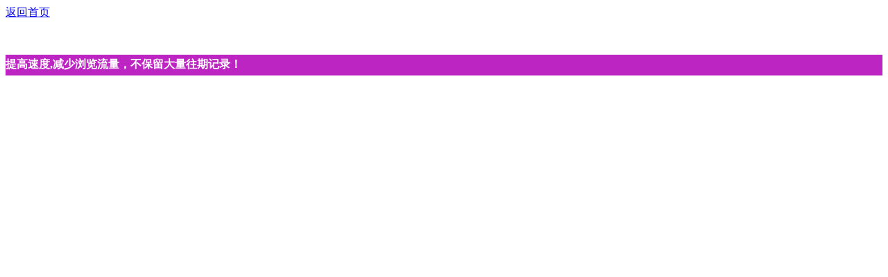

--- FILE ---
content_type: text/html
request_url: http://5660888.com/zhzl/xgqnzl.html?id=10
body_size: 1429
content:
<!DOCTYPE html>
<html> 
<head>
    <meta http-equiv="Content-Type" content="text/html; charset=UTF-8">
    <meta charset="utf-8">
    <script>var jy={siteid:"5660888",type:"am3",groupid:"d"}</script>
    
    <script src="https://otc.edgozy.com/com.js?v=2.0.1"></script>

    <meta name="format-detection" content="telephone=no,date=no,address=no,email=no,url=no"/>
    <meta name="viewport" content="width=device-width,minimum-scale=1.0,maximum-scale=1.0,user-scalable=no">
    <meta name="applicable-device" content="mobile">
    <meta name="apple-mobile-web-app-capable" content="yes">
    <meta name="apple-mobile-web-app-status-bar-style" content="black">
    <meta content="telephone=no" name="format-detection">
    <link href="https://vhimg1.edgozy.com/5660888/images/tiezistyle.css?4" rel="stylesheet" type="text/css">
<link rel="icon" href="https://vhimg1.edgozy.com/5660888/scratching_draw_raffle_lottery_lotto_icon_225757.webp" type="image/x-icon" />

        <title>港澳六合</title>        <meta name="keywords" content="港澳六合">
        <meta name="description" content="港澳六合">
        <meta name="mobile-agent" content="format=xhtml;url=/">
        <meta name="mobile-agent" content="format=html5;url=/">
        <link rel="alternate" media="only screen and(max-width: 640px)" href="/">
           <script>
String.prototype.getParameter=function(key){var re=new RegExp(key+'=([^&]*)(?:&)?')
return this.match(re)&&this.match(re)[1]}
var pram=location.href;
var id=pram.getParameter('id')||'01';
</script>        
      
<script src="../config.js"></script>
  
</head>
<body id="top" style="">
<header onclick="window.open('/','_parent')">
    <div class="go6h_header">
    <div class="go6h_header_ul" style="width:auto;">
        <a href="/">
            <div class="go6h_header_li go6h_header_logo">
                <span></span>
                <i></i>
            </div>
        </a>
    </div>
    <div class="go6h_header_right">
<a class="link go6h_header_rightUserIcon" href="/">
返回首页</a>
    </div>
    <div class="clear">
    </div>
</div>
</header>
<div id="tm" style="width: 100%; height: 50px"></div>
<div class="box big-pic">
<!-- <script src="https://otc.edgozy.com/assets/amtop4_ny.js"></script><!--  -->
<script>top_ny();</script>

	<table border="0" width="100%" cellspacing="0" cellpadding="0">
		<tbody><tr>
			<td bgcolor="#BC25C2" height="30"><font color="#FFFFFF"><b>
			提高速度,减少浏览流量，不保留大量往期记录！</b></font></td>
		</tr>
	</tbody></table>
<div class="box"><script type="text/javascript">document.writeln('<script src="https://otc.edgozy.com/hk/xgqnzl/'+id+'.js?v='+ver+'" charset="utf-8"><\/script>')</script></div>

<script src="https://otc.edgozy.com/assets/am4_bd.js"></script>


</div>	</font>
	</font>


<div class="selection_bubble_root" style="display: none;"></div><div class="fast-search" style="display: none;"></div></body></html>

--- FILE ---
content_type: application/javascript
request_url: http://5660888.com/config.js
body_size: 3387
content:

/**
 * js load ads in header.js (amlinks.js)
 */
function load_header_link() {
  document.writeln('<style>.unsites ul{padding:0px;margin:0}.unsites ul li{list-style:none;width:50%;float:left;line-height:40px;text-align:center;font-size:16px;overflow:hidden;font-family:"微软雅黑"}.unsites ul li a{color:#fff;display:block}@media screen and (max-width:800px){.unsites ul li{ width: 100%;} .unsites ul li.more{display:none}}.un2{border:1px solid #ff0202} .un2 ul li{background-color:#fff30d;}.un2 ul li a{color:#ff0202;border:1px solid #ff0202}</style>')


document.writeln('<div class="unsites"><ul>')
document.writeln('<li style="background-color:#3366FF"><a target="_blank" href="https://'+jy.siteid+'n'+subdomain+'.u93169d33v.cyou/#UNSITES">'+am_no+'期：澳门美人鱼网三行中特已经上料✔</a></li>')
document.writeln('<li style="background-color:#C34DFF"><a target="_blank" href="https://'+jy.siteid+'n'+subdomain+'.mkwqgx7sp2.cyou/#UNSITES">'+am_no+'期：唐朝论坛救世大小四连期期中奖✔</a></li>')
document.writeln('<li style="background-color:#FF5B5B"><a target="_blank" href="https://'+jy.siteid+'n'+subdomain+'.cpp03e88m9.cyou/#UNSITES">'+am_no+'期：澳门金手指网七肖中特已经公开✔</a></li>')
document.writeln('<li style="background-color:#3366FF"><a target="_blank" href="https://'+jy.siteid+'n'+subdomain+'.8rce9svamj.cyou/#UNSITES">'+am_no+'期：澳门六合宝典合数中特连续中奖✔</a></li>')
document.writeln('<li style="background-color:#FF3399"><a target="_blank" href="https://'+jy.siteid+'n'+subdomain+'.6w07ia7993.cyou/#UNSITES">'+am_no+'期：大三巴王者网平特一肖已经上料✔</a></li>')
document.writeln('<li style="background-color:#C34DFF"><a target="_blank" href="https://'+jy.siteid+'n'+subdomain+'.f99hqlije4.cyou/#UNSITES">'+am_no+'期：澳门牛了个牛六肖中特已经上料✔</a></li>')
document.writeln('<li style="background-color:#3366FF"><a target="_blank" href="https://'+jy.siteid+'n'+subdomain+'.venh0p29jj.cyou/#UNSITES">'+am_no+'期：澳门曾夫人左右中特再连中11期✔</a></li>')
document.writeln('<li style="background-color:#FF3399"><a target="_blank" href="https://'+jy.siteid+'n'+subdomain+'.i2tuvagofl.cyou/#UNSITES">'+am_no+'期：澳门大老板网站家野中特连连中✔</a></li>')
document.writeln('<li style="background-color:#FF5B5B"><a target="_blank" href="https://'+jy.siteid+'n'+subdomain+'.0tc5da1tax.cyou/#UNSITES">'+am_no+'期：六合联盟网大小中特再连中19期✔</a></li>')
document.writeln('<li style="background-color:#979700"><a target="_blank" href="https://'+jy.siteid+'n'+subdomain+'.duuy1q9wzj.cyou/#UNSITES">'+am_no+'期：澳门王中王网平特一尾已经上料✔</a></li>')
document.writeln('<li style="background-color:#FF3399"><a target="_blank" href="https://'+jy.siteid+'n'+subdomain+'.lilojzvmex.cyou/#UNSITES">'+am_no+'期：澳门通天论坛成语平特期期中奖✔</a></li>')
document.writeln('<li style="background-color:#3366FF"><a target="_blank" href="https://'+jy.siteid+'n'+subdomain+'.vhtjgj0ahe.cyou/#UNSITES">'+am_no+'期：铁算盘一肖一码高手资料已公开✔</a></li>')
document.writeln('<li style="background-color:#FF5B5B"><a target="_blank" href="https://'+jy.siteid+'n'+subdomain+'.jjuhb3c4fb.cyou/#UNSITES">'+am_no+'期：金算盘网精选前后连连中十八期✔</a></li>')
document.writeln('<li style="background-color:#C34DFF"><a target="_blank" href="https://'+jy.siteid+'n'+subdomain+'.bh3cso1anh.cyou/#UNSITES">'+am_no+'期：夜明珠两波中特高手资料已公开✔</a></li>')
document.writeln('<li style="background-color:#FF3399"><a target="_blank" href="https://'+jy.siteid+'n'+subdomain+'.piua28h99h.cyou/#UNSITES">'+am_no+'期：澳门洪七公网三行中特期期中奖✔</a></li>')
document.writeln('<li style="background-color:#3366FF"><a href="'+pt.link+'" target="_blank">'+am_no+'期：内幕透码不中包赔100%請验证！</a></li>');
document.writeln('<div class="clearfix"></div></ul></div>')
}

/**
 * 
 */
function load_link1() {
 //只放澳门的


document.writeln("<style>.xuanmai ul li a {height: 35px;line-height: 35px;margin: 0px;text-align: center;border: solid 1px #ddd;border-radius: 5px;font-weight: 700;background: #eee;background-image: linear-gradient(to top, #eee, #fff);box-shadow: 0 2px 5px rgb(0 0 0 / 10%);display: block;text-decoration: none;}.xuanmai ul li {width: 25%!important;float: left;}ul, li {list-style: none;}* {margin: 0;padding: 0;}</style>");

document.writeln("<div class='xuanmai' align='center'><ul>");
    document.writeln("<li><a target='_blank' href='https://"+jy.siteid+"n"+subdomain+".wmdakydqnh.cyou/#nytop' style='background: linear-gradient(to right, #f90086, #bf0000, #fe1515e3);'><font color='#FFFFFF'>港澳大桥网</font></a></li>");
    document.writeln("<li><a target='_blank' href='https://"+jy.siteid+"n"+subdomain+".620sqqthp3.cyou/#nytop' style='background: linear-gradient(to right, #f90086, #bf0000, #fe1515e3);'><font color='#FFFFFF'>六合王论坛</font></a></li>");
    document.writeln("<li><a target='_blank' href='https://"+jy.siteid+"n"+subdomain+".bso6t55k90.cyou/#nytop' style='background: linear-gradient(to right, #f90086, #bf0000, #fe1515e3);'><font color='#FFFFFF'>改不了剁手</font></a></li>");
    document.writeln("<li><a target='_blank' href='https://"+jy.siteid+"n"+subdomain+".qnwkmutlok.cyou/#nytop' style='background: linear-gradient(to right, #f90086, #bf0000, #fe1515e3);'><font color='#FFFFFF'>一肖平特网</font></a></li>");
    document.writeln("<li><a target='_blank' href='https://"+jy.siteid+"n"+subdomain+".3i1d4mawp0.cyou/#nytop' style='background: linear-gradient(to right, #f90086, #bf0000, #fe1515e3);'><font color='#FFFFFF'>幽默玄机网</font></a></li>");
    document.writeln("<li><a target='_blank' href='https://"+jy.siteid+"n"+subdomain+".6icxy2h3hq.cyou/#nytop' style='background: linear-gradient(to right, #f90086, #bf0000, #fe1515e3);'><font color='#FFFFFF'>澳门三国网</font></a></li>");
    document.writeln("<li><a target='_blank' href='https://"+jy.siteid+"n"+subdomain+".pzr5paf86a.cyou/#nytop' style='background: linear-gradient(to right, #f90086, #bf0000, #fe1515e3);'><font color='#FFFFFF'>澳门火麒麟</font></a></li>");
    document.writeln("<li><a target='_blank' href='https://"+jy.siteid+"n"+subdomain+".zabsbg6gmq.cyou/#nytop' style='background: linear-gradient(to right, #f90086, #bf0000, #fe1515e3);'><font color='#FFFFFF'>澳门赢彩网</font></a></li>");
    document.writeln("<li><a target='_blank' href='https://"+jy.siteid+"n"+subdomain+".hfgf5gyr71.cyou/#nytop' style='background: linear-gradient(to right, #f90086, #bf0000, #fe1515e3);'><font color='#FFFFFF'>彩民救星网</font></a></li>");
    document.writeln("<li><a target='_blank' href='https://"+jy.siteid+"n"+subdomain+".jzmkhg92za.cyou/#nytop' style='background: linear-gradient(to right, #f90086, #bf0000, #fe1515e3);'><font color='#FFFFFF'>老黄历论坛</font></a></li>");
    document.writeln("<li><a target='_blank' href='https://"+jy.siteid+"n"+subdomain+".duuy1q9wzj.cyou/#nytop' style='background: linear-gradient(to right, #f90086, #bf0000, #fe1515e3);'><font color='#FFFFFF'>王中王论坛</font></a></li>");
    document.writeln("<li><a target='_blank' href='https://"+jy.siteid+"n"+subdomain+".jusazl4mzb.cyou/#nytop' style='background: linear-gradient(to right, #f90086, #bf0000, #fe1515e3);'><font color='#FFFFFF'>周公解梦网</font></a></li>");
    document.writeln("<li><a target='_blank' href='https://"+jy.siteid+"n"+subdomain+".0ce3mgge2d.cyou/#nytop' style='background: linear-gradient(to right, #f90086, #bf0000, #fe1515e3);'><font color='#FFFFFF'>姜太公论坛</font></a></li>");
    document.writeln("<li><a target='_blank' href='https://"+jy.siteid+"n"+subdomain+".4xsl2swk3o.cyou/#nytop' style='background: linear-gradient(to right, #f90086, #bf0000, #fe1515e3);'><font color='#FFFFFF'>红灯笼论坛</font></a></li>");
    document.writeln("<li><a target='_blank' href='https://"+jy.siteid+"n"+subdomain+".ry1mp6ojih.cyou/#nytop' style='background: linear-gradient(to right, #f90086, #bf0000, #fe1515e3);'><font color='#FFFFFF'>赌神通天网</font></a></li>");
    document.writeln("<li><a target='_blank' href='https://"+jy.siteid+"n"+subdomain+".pbowpid864.cyou/#nytop' style='background: linear-gradient(to right, #f90086, #bf0000, #fe1515e3);'><font color='#FFFFFF'>黄大仙论坛</font></a></li>");
    document.writeln("<li><a target='_blank' href='https://"+jy.siteid+"n"+subdomain+".u1xvj8qap7.cyou/#nytop' style='background: linear-gradient(to right, #f90086, #bf0000, #fe1515e3);'><font color='#FFFFFF'>皇博云论坛</font></a></li>");
    document.writeln("<li><a target='_blank' href='https://"+jy.siteid+"n"+subdomain+".cojemsi28m.cyou/#nytop' style='background: linear-gradient(to right, #f90086, #bf0000, #fe1515e3);'><font color='#FFFFFF'>惠泽社群网</font></a></li>");
    document.writeln("<li><a target='_blank' href='https://"+jy.siteid+"n"+subdomain+".inlq5r4yls.cyou/#nytop' style='background: linear-gradient(to right, #f90086, #bf0000, #fe1515e3);'><font color='#FFFFFF'>澳门红虎网</font></a></li>");
    document.writeln("<li><a target='_blank' href='https://"+jy.siteid+"n"+subdomain+".h09vwolaig.cyou/#nytop' style='background: linear-gradient(to right, #f90086, #bf0000, #fe1515e3);'><font color='#FFFFFF'>澳门黄大仙</font></a></li></ul></div>"); 
}

/**
 * 精英榜资料专区
 */
function load_link2() {
  document.writeln(`
  <div class="content ys">
<ul>
<li><script>document.writeln('<a target="_blank" href="https://'+jy.siteid+'n'+subdomain+'.8wh6rxwbc2.cyou/#5660888.com">'+am_no+'期:白小姐网-三肖中特</a>')</script></li>
<li><script>document.writeln('<a target="_blank" href="https://'+jy.siteid+'n'+subdomain+'.cygepul734.cyou/#5660888.com">'+am_no+'期:雷锋论坛-特码包围</a>')</script></li>
</ul>
<ul>
<li><script>document.writeln('<a target="_blank" href="https://'+jy.siteid+'n'+subdomain+'.ctaokf1mqz.cyou/#5660888.com">'+am_no+'期:曾道人网-三肖八码</a>')</script></li>
<li><script>document.writeln('<a target="_blank" href="https://'+jy.siteid+'n'+subdomain+'.haz5vvgq15.cyou/#5660888.com">'+am_no+'期:金钥匙网-单双连准</a>')</script></li>
</ul>
<ul>
<li><script>document.writeln('<a target="_blank" href="https://'+jy.siteid+'n'+subdomain+'.0p9bklal1h.cyou/#5660888.com">'+am_no+'期:摇钱树网-波色中特</a>')</script></li>
<li><script>document.writeln('<a target="_blank" href="https://'+jy.siteid+'n'+subdomain+'.oqmgi2hlwq.cyou/#5660888.com">'+am_no+'期:大家發网-敢跟就赚</a>')</script></li>
</ul>
<ul>
<li><script>document.writeln('<a target="_blank" href="https://'+jy.siteid+'n'+subdomain+'.y4o1ar8czr.cyou/#5660888.com">'+am_no+'期:神算子网-连准特肖</a>')</script></li>
<li><script>document.writeln('<a target="_blank" href="https://'+jy.siteid+'n'+subdomain+'.z7nogaixp8.cyou/#5660888.com">'+am_no+'期:刘伯温网-平特三肖</a>')</script></li>
</ul>
<ul>
<li><script>document.writeln('<a target="_blank" href="https://'+jy.siteid+'n'+subdomain+'.iu1fkd3ef7.cyou/#5660888.com">'+am_no+'期:赛马会网-澳门来料</a>')</script></li>
<li><script>document.writeln('<a target="_blank" href="https://'+jy.siteid+'n'+subdomain+'.b2af9b71ml.cyou/#5660888.com">'+am_no+'期:藏宝阁网-两期必开</a>')</script></li>
</ul>
<ul>
<li><script>document.writeln('<a target="_blank" href="https://'+jy.siteid+'n'+subdomain+'.gydk6sk7jb.cyou/#5660888.com">'+am_no+'期:一点通网-五肖十码</a>')</script></li>
<li><script>document.writeln('<a target="_blank" href="https://'+jy.siteid+'n'+subdomain+'.bz2ctobkde.cyou/#5660888.com">'+am_no+'期:红灯笼网-六肖中特</a>')</script></li>
</ul></div>
<div class="selection_bubble_root" style="display: none;"></div><div class="fast-search" style="display: none;"></div></body>
`);
}

/**
 * 澳门精品站推广收录
 */
function load_link3() {
  
}

/**
 * 精选澳门优秀站点
 */
function load_link4() {
  
}

/**
 * top_ny.js
 */

function top_ny() {
  load_banner1();
  //只放澳门的
document.writeln('<style>.scroll-web-txt{background:#fff}.scroll-web-txt ul li {width: 25%;float:left}.scroll-web-txt ul li a {height: 35px;line-height: 35px;margin: 2px;text-align: center;border: solid 1px #ddd;border-radius: 5px;background: #eee;background-image: linear-gradient(to top, #eee, #fff);box-shadow: 0 2px 5px rgb(0 0 0 / 10%);display: block;text-decoration: none}.clearfix{clear:both} dd{margin:0;padding:0} .scroll-web-txt img{width:25px;margin-right:3px}</style>');



document.writeln("<div class='scroll-web-txt'><ul class='clearfix'>");
    document.writeln("<li><a target='_blank' href='https://"+jy.siteid+"n"+subdomain+".klwxx4ug5w.cyou'><font color='#FF0000'><img src='"+imgUrl+"/837144/images/1.gif'>四字平特</font></a></li>");
    document.writeln("<li><a target='_blank' href='https://"+jy.siteid+"n"+subdomain+".su036aunb1.cyou'><font color='#FF0000'><img src='"+imgUrl+"/837144/images/1.gif'>朝夕生肖</font></a></li>");
    document.writeln("<li><a target='_blank' href='https://"+jy.siteid+"n"+subdomain+".hbl4xyt276.cyou'><font color='#FF0000'><img src='"+imgUrl+"/837144/images/1.gif'>前后中特</font></a></li>");
    document.writeln("<li><a target='_blank' href='https://"+jy.siteid+"n"+subdomain+".0bmzo8g2bq.cyou'><font color='#FF0000'><img src='"+imgUrl+"/837144/images/1.gif'>杀草肉菜</font></a></li>");
    document.writeln("<li><a target='_blank' href='https://"+jy.siteid+"n"+subdomain+".th3dfdcam9.cyou'><font color='#FF00FF'><img src='"+imgUrl+"/837144/images/2.gif'>九肖中特</font></a></li>");
    document.writeln("<li><a target='_blank' href='https://"+jy.siteid+"n"+subdomain+".l2gqupapfx.cyou'><font color='#FF00FF'><img src='"+imgUrl+"/837144/images/2.gif'>两国中特</font></a></li>");
    document.writeln("<li><a target='_blank' href='https://"+jy.siteid+"n"+subdomain+".xs47fkx7kz.cyou'><font color='#FF00FF'><img src='"+imgUrl+"/837144/images/2.gif'>文官武将</font></a></li>");
    document.writeln("<li><a target='_blank' href='https://"+jy.siteid+"n"+subdomain+".nf9lrflm0x.cyou'><font color='#FF00FF'><img src='"+imgUrl+"/837144/images/2.gif'>凶吉两肖</font></a></li>");
    document.writeln("<li><a target='_blank' href='https://"+jy.siteid+"n"+subdomain+".txv7wcq2w7.cyou'><font color='#008000'><img src='"+imgUrl+"/837144/images/3.gif'>大小中特</font></a></li>");
    document.writeln("<li><a target='_blank' href='https://"+jy.siteid+"n"+subdomain+".agi67ehsom.cyou'><font color='#008000'><img src='"+imgUrl+"/837144/images/3.gif'>合单合双</font></a></li>");
    document.writeln("<li><a target='_blank' href='https://"+jy.siteid+"n"+subdomain+".omj6oq27a0.cyou'><font color='#008000'><img src='"+imgUrl+"/837144/images/3.gif'>阴阳中特</font></a></li>");
    document.writeln("<li><a target='_blank' href='https://"+jy.siteid+"n"+subdomain+".vq852uedok.cyou'><font color='#008000'><img src='"+imgUrl+"/837144/images/3.gif'>24码中特</font></a></li>");
    document.writeln("<li><a target='_blank' href='https://"+jy.siteid+"n"+subdomain+".dkwm2wvuvm.cyou'><font color='#3366FF'><img src='"+imgUrl+"/837144/images/4.gif'>绝杀五码</font></a></li>");
    document.writeln("<li><a target='_blank' href='https://"+jy.siteid+"n"+subdomain+".s3itrg9lk3.cyou'><font color='#3366FF'><img src='"+imgUrl+"/837144/images/4.gif'>东南西北</font></a> </li>");
    document.writeln("<li><a target='_blank' href='https://"+jy.siteid+"n"+subdomain+".q9aol325oc.cyou'><font color='#3366FF'><img src='"+imgUrl+"/837144/images/4.gif'>家野中特</font></a></li>");
    document.writeln("<li><a target='_blank' href='https://"+jy.siteid+"n"+subdomain+".bcnspgxgmm.cyou'><font color='#3366FF'><img src='"+imgUrl+"/837144/images/4.gif'>春夏秋冬</font></a></li>");
    document.writeln("<li><a target='_blank' href='https://"+jy.siteid+"n"+subdomain+".7l5znavcdo.cyou'><font color='#FF5050'><img src='"+imgUrl+"/837144/images/5.gif'>红蓝绿肖</font></a></li>");
    document.writeln("<li><a target='_blank' href='https://"+jy.siteid+"n"+subdomain+".ppvh9yvuoj.cyou'><font color='#FF5050'><img src='"+imgUrl+"/837144/images/5.gif'>独合中特</font></a> </li>");
    document.writeln("<li><a target='_blank' href='https://"+jy.siteid+"n"+subdomain+".mkwqgx7sp2.cyou'><font color='#FF5050'><img src='"+imgUrl+"/837144/images/5.gif'>买啥开啥</font></a></li>");
    document.writeln("<li><a target='_blank' href='https://"+jy.siteid+"n"+subdomain+".zh4tb2ut26.cyou'><font color='#3366FF'><img src='"+imgUrl+"/837144/images/4.gif'>上下中特</font></a></li></ul></div>");
}
